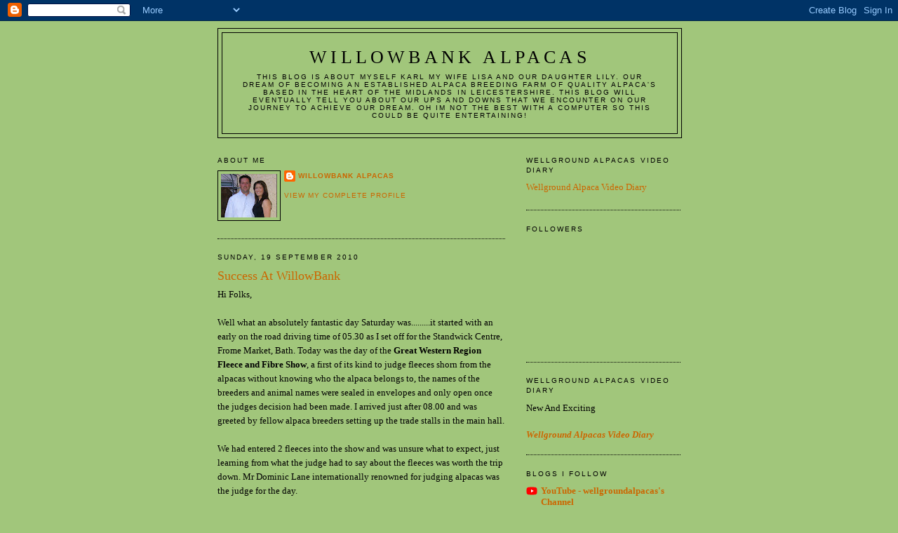

--- FILE ---
content_type: text/html; charset=UTF-8
request_url: https://waitingforourdream.blogspot.com/2010/09/success-at-willowbank.html
body_size: 15582
content:
<!DOCTYPE html>
<html dir='ltr'>
<head>
<link href='https://www.blogger.com/static/v1/widgets/2944754296-widget_css_bundle.css' rel='stylesheet' type='text/css'/>
<meta content='text/html; charset=UTF-8' http-equiv='Content-Type'/>
<meta content='blogger' name='generator'/>
<link href='https://waitingforourdream.blogspot.com/favicon.ico' rel='icon' type='image/x-icon'/>
<link href='http://waitingforourdream.blogspot.com/2010/09/success-at-willowbank.html' rel='canonical'/>
<link rel="alternate" type="application/atom+xml" title="WillowBank Alpacas - Atom" href="https://waitingforourdream.blogspot.com/feeds/posts/default" />
<link rel="alternate" type="application/rss+xml" title="WillowBank Alpacas - RSS" href="https://waitingforourdream.blogspot.com/feeds/posts/default?alt=rss" />
<link rel="service.post" type="application/atom+xml" title="WillowBank Alpacas - Atom" href="https://www.blogger.com/feeds/1180719308594939007/posts/default" />

<link rel="alternate" type="application/atom+xml" title="WillowBank Alpacas - Atom" href="https://waitingforourdream.blogspot.com/feeds/4689362258672776363/comments/default" />
<!--Can't find substitution for tag [blog.ieCssRetrofitLinks]-->
<link href='https://blogger.googleusercontent.com/img/b/R29vZ2xl/AVvXsEicBnND3cilVhkHezjyAo6c8RyLu-wZghAYChzK-e4rU8PqNfBzCU-igqfLAKdZCzPvf7MqXecYQRfEnyT6p4-qswwEuDbtATQms0dI5Wr-sWIra-1Nm3xNIIsIY7a4pDdhv6sB-uk6ftc/s400/Picture+300.jpg' rel='image_src'/>
<meta content='http://waitingforourdream.blogspot.com/2010/09/success-at-willowbank.html' property='og:url'/>
<meta content='Success At WillowBank' property='og:title'/>
<meta content='Hi Folks, Well what an absolutely fantastic day Saturday was.........it started with an early on the road driving time of 05.30 as I set off...' property='og:description'/>
<meta content='https://blogger.googleusercontent.com/img/b/R29vZ2xl/AVvXsEicBnND3cilVhkHezjyAo6c8RyLu-wZghAYChzK-e4rU8PqNfBzCU-igqfLAKdZCzPvf7MqXecYQRfEnyT6p4-qswwEuDbtATQms0dI5Wr-sWIra-1Nm3xNIIsIY7a4pDdhv6sB-uk6ftc/w1200-h630-p-k-no-nu/Picture+300.jpg' property='og:image'/>
<title>WillowBank Alpacas: Success At WillowBank</title>
<style id='page-skin-1' type='text/css'><!--
/*
-----------------------------------------------
Blogger Template Style
Name:     Minima
Date:     26 Feb 2004
Updated by: Blogger Team
----------------------------------------------- */
/* Use this with templates/template-twocol.html */
body {
background:#a1c67b;
margin:0;
color:#000000;
font:x-small Georgia Serif;
font-size/* */:/**/small;
font-size: /**/small;
text-align: center;
}
a:link {
color:#cc6600;
text-decoration:none;
}
a:visited {
color:#999999;
text-decoration:none;
}
a:hover {
color:#cc6600;
text-decoration:underline;
}
a img {
border-width:0;
}
/* Header
-----------------------------------------------
*/
#header-wrapper {
width:660px;
margin:0 auto 10px;
border:1px solid #000000;
}
#header-inner {
background-position: center;
margin-left: auto;
margin-right: auto;
}
#header {
margin: 5px;
border: 1px solid #000000;
text-align: center;
color:#000000;
}
#header h1 {
margin:5px 5px 0;
padding:15px 20px .25em;
line-height:1.2em;
text-transform:uppercase;
letter-spacing:.2em;
font: normal normal 200% Georgia, Serif;
}
#header a {
color:#000000;
text-decoration:none;
}
#header a:hover {
color:#000000;
}
#header .description {
margin:0 5px 5px;
padding:0 20px 15px;
max-width:700px;
text-transform:uppercase;
letter-spacing:.2em;
line-height: 1.4em;
font: normal normal 78% 'Trebuchet MS', Trebuchet, Arial, Verdana, Sans-serif;
color: #000000;
}
#header img {
margin-left: auto;
margin-right: auto;
}
/* Outer-Wrapper
----------------------------------------------- */
#outer-wrapper {
width: 660px;
margin:0 auto;
padding:10px;
text-align:left;
font: normal normal 100% Georgia, Serif;
}
#main-wrapper {
width: 410px;
float: left;
word-wrap: break-word; /* fix for long text breaking sidebar float in IE */
overflow: hidden;     /* fix for long non-text content breaking IE sidebar float */
}
#sidebar-wrapper {
width: 220px;
float: right;
word-wrap: break-word; /* fix for long text breaking sidebar float in IE */
overflow: hidden;      /* fix for long non-text content breaking IE sidebar float */
}
/* Headings
----------------------------------------------- */
h2 {
margin:1.5em 0 .75em;
font:normal normal 78% 'Trebuchet MS',Trebuchet,Arial,Verdana,Sans-serif;
line-height: 1.4em;
text-transform:uppercase;
letter-spacing:.2em;
color:#000000;
}
/* Posts
-----------------------------------------------
*/
h2.date-header {
margin:1.5em 0 .5em;
}
.post {
margin:.5em 0 1.5em;
border-bottom:1px dotted #000000;
padding-bottom:1.5em;
}
.post h3 {
margin:.25em 0 0;
padding:0 0 4px;
font-size:140%;
font-weight:normal;
line-height:1.4em;
color:#cc6600;
}
.post h3 a, .post h3 a:visited, .post h3 strong {
display:block;
text-decoration:none;
color:#cc6600;
font-weight:normal;
}
.post h3 strong, .post h3 a:hover {
color:#000000;
}
.post-body {
margin:0 0 .75em;
line-height:1.6em;
}
.post-body blockquote {
line-height:1.3em;
}
.post-footer {
margin: .75em 0;
color:#000000;
text-transform:uppercase;
letter-spacing:.1em;
font: normal normal 78% 'Trebuchet MS', Trebuchet, Arial, Verdana, Sans-serif;
line-height: 1.4em;
}
.comment-link {
margin-left:.6em;
}
.post img, table.tr-caption-container {
padding:4px;
border:1px solid #000000;
}
.tr-caption-container img {
border: none;
padding: 0;
}
.post blockquote {
margin:1em 20px;
}
.post blockquote p {
margin:.75em 0;
}
/* Comments
----------------------------------------------- */
#comments h4 {
margin:1em 0;
font-weight: bold;
line-height: 1.4em;
text-transform:uppercase;
letter-spacing:.2em;
color: #000000;
}
#comments-block {
margin:1em 0 1.5em;
line-height:1.6em;
}
#comments-block .comment-author {
margin:.5em 0;
}
#comments-block .comment-body {
margin:.25em 0 0;
}
#comments-block .comment-footer {
margin:-.25em 0 2em;
line-height: 1.4em;
text-transform:uppercase;
letter-spacing:.1em;
}
#comments-block .comment-body p {
margin:0 0 .75em;
}
.deleted-comment {
font-style:italic;
color:gray;
}
#blog-pager-newer-link {
float: left;
}
#blog-pager-older-link {
float: right;
}
#blog-pager {
text-align: center;
}
.feed-links {
clear: both;
line-height: 2.5em;
}
/* Sidebar Content
----------------------------------------------- */
.sidebar {
color: #000000;
line-height: 1.5em;
}
.sidebar ul {
list-style:none;
margin:0 0 0;
padding:0 0 0;
}
.sidebar li {
margin:0;
padding-top:0;
padding-right:0;
padding-bottom:.25em;
padding-left:15px;
text-indent:-15px;
line-height:1.5em;
}
.sidebar .widget, .main .widget {
border-bottom:1px dotted #000000;
margin:0 0 1.5em;
padding:0 0 1.5em;
}
.main .Blog {
border-bottom-width: 0;
}
/* Profile
----------------------------------------------- */
.profile-img {
float: left;
margin-top: 0;
margin-right: 5px;
margin-bottom: 5px;
margin-left: 0;
padding: 4px;
border: 1px solid #000000;
}
.profile-data {
margin:0;
text-transform:uppercase;
letter-spacing:.1em;
font: normal normal 78% 'Trebuchet MS', Trebuchet, Arial, Verdana, Sans-serif;
color: #000000;
font-weight: bold;
line-height: 1.6em;
}
.profile-datablock {
margin:.5em 0 .5em;
}
.profile-textblock {
margin: 0.5em 0;
line-height: 1.6em;
}
.profile-link {
font: normal normal 78% 'Trebuchet MS', Trebuchet, Arial, Verdana, Sans-serif;
text-transform: uppercase;
letter-spacing: .1em;
}
/* Footer
----------------------------------------------- */
#footer {
width:660px;
clear:both;
margin:0 auto;
padding-top:15px;
line-height: 1.6em;
text-transform:uppercase;
letter-spacing:.1em;
text-align: center;
}

--></style>
<link href='https://www.blogger.com/dyn-css/authorization.css?targetBlogID=1180719308594939007&amp;zx=d5fde645-c406-499f-a3c9-4a1061fdc7d6' media='none' onload='if(media!=&#39;all&#39;)media=&#39;all&#39;' rel='stylesheet'/><noscript><link href='https://www.blogger.com/dyn-css/authorization.css?targetBlogID=1180719308594939007&amp;zx=d5fde645-c406-499f-a3c9-4a1061fdc7d6' rel='stylesheet'/></noscript>
<meta name='google-adsense-platform-account' content='ca-host-pub-1556223355139109'/>
<meta name='google-adsense-platform-domain' content='blogspot.com'/>

</head>
<body>
<div class='navbar section' id='navbar'><div class='widget Navbar' data-version='1' id='Navbar1'><script type="text/javascript">
    function setAttributeOnload(object, attribute, val) {
      if(window.addEventListener) {
        window.addEventListener('load',
          function(){ object[attribute] = val; }, false);
      } else {
        window.attachEvent('onload', function(){ object[attribute] = val; });
      }
    }
  </script>
<div id="navbar-iframe-container"></div>
<script type="text/javascript" src="https://apis.google.com/js/platform.js"></script>
<script type="text/javascript">
      gapi.load("gapi.iframes:gapi.iframes.style.bubble", function() {
        if (gapi.iframes && gapi.iframes.getContext) {
          gapi.iframes.getContext().openChild({
              url: 'https://www.blogger.com/navbar/1180719308594939007?po\x3d4689362258672776363\x26origin\x3dhttps://waitingforourdream.blogspot.com',
              where: document.getElementById("navbar-iframe-container"),
              id: "navbar-iframe"
          });
        }
      });
    </script><script type="text/javascript">
(function() {
var script = document.createElement('script');
script.type = 'text/javascript';
script.src = '//pagead2.googlesyndication.com/pagead/js/google_top_exp.js';
var head = document.getElementsByTagName('head')[0];
if (head) {
head.appendChild(script);
}})();
</script>
</div></div>
<div id='outer-wrapper'><div id='wrap2'>
<!-- skip links for text browsers -->
<span id='skiplinks' style='display:none;'>
<a href='#main'>skip to main </a> |
      <a href='#sidebar'>skip to sidebar</a>
</span>
<div id='header-wrapper'>
<div class='header section' id='header'><div class='widget Header' data-version='1' id='Header1'>
<div id='header-inner'>
<div class='titlewrapper'>
<h1 class='title'>
<a href='https://waitingforourdream.blogspot.com/'>
WillowBank Alpacas
</a>
</h1>
</div>
<div class='descriptionwrapper'>
<p class='description'><span>This blog is about myself Karl my wife Lisa and our daughter Lily. Our dream of becoming an established Alpaca Breeding Farm of quality Alpaca's based in the heart of the midlands in Leicestershire. This blog will eventually tell you about our ups and downs that we encounter on our journey to achieve our dream. Oh im not the best with a computer so this could be quite entertaining!</span></p>
</div>
</div>
</div></div>
</div>
<div id='content-wrapper'>
<div id='crosscol-wrapper' style='text-align:center'>
<div class='crosscol no-items section' id='crosscol'></div>
</div>
<div id='main-wrapper'>
<div class='main section' id='main'><div class='widget Profile' data-version='1' id='Profile2'>
<h2>About Me</h2>
<div class='widget-content'>
<a href='https://www.blogger.com/profile/00449024061195057833'><img alt='My photo' class='profile-img' height='62' src='//1.bp.blogspot.com/_4-B2rsaJOPA/Swwm91E3WMI/AAAAAAAAACg/dtvTCJKXFlE/S220-s80/karl+%26+Lisa.jpg' width='80'/></a>
<dl class='profile-datablock'>
<dt class='profile-data'>
<a class='profile-name-link g-profile' href='https://www.blogger.com/profile/00449024061195057833' rel='author' style='background-image: url(//www.blogger.com/img/logo-16.png);'>
WillowBank Alpacas
</a>
</dt>
</dl>
<a class='profile-link' href='https://www.blogger.com/profile/00449024061195057833' rel='author'>View my complete profile</a>
<div class='clear'></div>
</div>
</div><div class='widget Blog' data-version='1' id='Blog1'>
<div class='blog-posts hfeed'>

          <div class="date-outer">
        
<h2 class='date-header'><span>Sunday, 19 September 2010</span></h2>

          <div class="date-posts">
        
<div class='post-outer'>
<div class='post hentry uncustomized-post-template' itemprop='blogPost' itemscope='itemscope' itemtype='http://schema.org/BlogPosting'>
<meta content='https://blogger.googleusercontent.com/img/b/R29vZ2xl/AVvXsEicBnND3cilVhkHezjyAo6c8RyLu-wZghAYChzK-e4rU8PqNfBzCU-igqfLAKdZCzPvf7MqXecYQRfEnyT6p4-qswwEuDbtATQms0dI5Wr-sWIra-1Nm3xNIIsIY7a4pDdhv6sB-uk6ftc/s400/Picture+300.jpg' itemprop='image_url'/>
<meta content='1180719308594939007' itemprop='blogId'/>
<meta content='4689362258672776363' itemprop='postId'/>
<a name='4689362258672776363'></a>
<h3 class='post-title entry-title' itemprop='name'>
Success At WillowBank
</h3>
<div class='post-header'>
<div class='post-header-line-1'></div>
</div>
<div class='post-body entry-content' id='post-body-4689362258672776363' itemprop='description articleBody'>
Hi Folks,<br /><br />Well what an absolutely fantastic day Saturday was.........it started with an early on the road driving time of 05.30 as I set off for the Standwick Centre, Frome Market, Bath. Today was the day of the <strong>Great Western Region Fleece and Fibre Show</strong>, a first of its kind to judge fleeces shorn from the alpacas without knowing who the alpaca belongs to, the names of the breeders and animal names were sealed in envelopes and only open once the judges decision had been made. I arrived just after 08.00 and was greeted by fellow alpaca breeders setting up the trade stalls in the main hall.<br /><br />We had entered 2 fleeces into the show and was unsure what to expect, just learning from what the judge had to say about the fleeces was worth the trip down. Mr Dominic Lane internationally renowned for judging alpacas was the judge for the day.<br /><br />The judging started at 09.00 and it soon came round to the first class of alpacas that we had a fleece entered into, <strong>Huacaya-White Junior</strong> just looking down the list of entrants made me nervous and with the judge having to narrow down the fleeces to get his chosen few, I was certain we had not even got a mention, never mind.....it is our first alpaca fleece show. The judge has made his choice....6 boxes with fleeces in them sat on the table in front of me....can I tell if any of these are our fleece.....No they all look the same....which is what built the atmosphere in the room.....know one could tell who's fleece is who's. Well the judge reveals 2nd, 3rd, 4th, 5th and highly commended......not even a mention of our fleece, i suppose it could be the 1st place choice but with hearing the names of the other winners in the class, I don't think so.<br /><br />Before we can find out who the winner is all the <strong>Huacaya-White</strong> of all age groups have to be judged and then the first place winner from those classes gets judged and the winner from that goes onto Champion to be later judged for Supreme Champion but you still have no idea who's fleece is who.....what a fantastic way of doing things....its any ones guess who is going to win.<br /><br />So its onto the next class and we have a fleece in this class too, <strong>Huacaya-White Intermediate</strong> another large class of entrants with some very good breeders entered, the judge really has got his work cut out trying to reduce the selection of fleeces down to just 6, I see some very good fleeces get pushed aside not making it into the final 6.....but the judge is happy and has made his decision......in 2nd place he announces "<strong><em>Wellground Cyan</em></strong>" Owners Name "<strong><em>Mrs Lisa Birch"</em> </strong>in 3rd place.......hang on a minute that's our alpacas fleece....what in <strong>2nd place</strong>.......then I get a nudge on my shoulder from Rob Rawlins saying "<em>how about that then</em>" Bloody Hell excuse my language we just came second....I cant believe it out of all the entrants in this class.....crikey.<br /><br />Well the rest of the <strong>Huacaya-White</strong> classes get judged with some fantastic fleeces passing by my eyes, Then its time to get all the 1st place entries for this class together so that the judge can decide which one is Champion to be put aside to go onto be judged for Supreme Champion. The judge is ready he has selected his choice of champion for this class and that entry goes onto the chance of winning Supreme Champion so we won't know who that is until later, but we can now find out who has come first in the other <strong>Huacaya-White Classes </strong>so the winner of the <strong>Huacaya-White Junior Class</strong> is "<strong><em>Wellground Magenta</em></strong>" Owners Name "<strong><em>Mr &amp; Mrs Birch</em></strong>" We have only gone and bloody won <strong>1st place</strong>......holly macaroni.....I am shocked to say the least.......a <strong>1st</strong> and <strong>2nd</strong>......S**t the bed.......I cant believe it....I need to tell Lisa.<br /><br /><img alt="" border="0" id="BLOGGER_PHOTO_ID_5518641067090788898" src="https://blogger.googleusercontent.com/img/b/R29vZ2xl/AVvXsEicBnND3cilVhkHezjyAo6c8RyLu-wZghAYChzK-e4rU8PqNfBzCU-igqfLAKdZCzPvf7MqXecYQRfEnyT6p4-qswwEuDbtATQms0dI5Wr-sWIra-1Nm3xNIIsIY7a4pDdhv6sB-uk6ftc/s400/Picture+300.jpg" style="TEXT-ALIGN: center; MARGIN: 0px auto 10px; WIDTH: 300px; DISPLAY: block; HEIGHT: 400px; CURSOR: hand" /><br /><p align="center"><strong><span style="font-size:78%;">Our First place and Second place Rosettes.</span><span style="font-size:130%;"></span></strong></p><p align="left">The whole day was absolutely amazing, the atmosphere in the room was just fantastic everyone was just blown away with this show and its success, its certainly a show that we are already thinking about which alpaca fleeces to enter next year. In our opinion all those involved in getting the show up and running deserve as much support next year to make it even bigger. <strong>Great Western Regional Alpaca Show 2011</strong> is a must for any alpaca breeder.</p><p align="left">Well that's all for today, back soon.</p>
<div style='clear: both;'></div>
</div>
<div class='post-footer'>
<div class='post-footer-line post-footer-line-1'>
<span class='post-author vcard'>
Posted by
<span class='fn' itemprop='author' itemscope='itemscope' itemtype='http://schema.org/Person'>
<meta content='https://www.blogger.com/profile/00449024061195057833' itemprop='url'/>
<a class='g-profile' href='https://www.blogger.com/profile/00449024061195057833' rel='author' title='author profile'>
<span itemprop='name'>WillowBank Alpacas</span>
</a>
</span>
</span>
<span class='post-timestamp'>
at
<meta content='http://waitingforourdream.blogspot.com/2010/09/success-at-willowbank.html' itemprop='url'/>
<a class='timestamp-link' href='https://waitingforourdream.blogspot.com/2010/09/success-at-willowbank.html' rel='bookmark' title='permanent link'><abbr class='published' itemprop='datePublished' title='2010-09-19T16:02:00+01:00'>16:02</abbr></a>
</span>
<span class='post-comment-link'>
</span>
<span class='post-icons'>
<span class='item-control blog-admin pid-1337396469'>
<a href='https://www.blogger.com/post-edit.g?blogID=1180719308594939007&postID=4689362258672776363&from=pencil' title='Edit Post'>
<img alt='' class='icon-action' height='18' src='https://resources.blogblog.com/img/icon18_edit_allbkg.gif' width='18'/>
</a>
</span>
</span>
<div class='post-share-buttons goog-inline-block'>
</div>
</div>
<div class='post-footer-line post-footer-line-2'>
<span class='post-labels'>
</span>
</div>
<div class='post-footer-line post-footer-line-3'>
<span class='post-location'>
</span>
</div>
</div>
</div>
<div class='comments' id='comments'>
<a name='comments'></a>
<h4>3 comments:</h4>
<div class='comments-content'>
<script async='async' src='' type='text/javascript'></script>
<script type='text/javascript'>
    (function() {
      var items = null;
      var msgs = null;
      var config = {};

// <![CDATA[
      var cursor = null;
      if (items && items.length > 0) {
        cursor = parseInt(items[items.length - 1].timestamp) + 1;
      }

      var bodyFromEntry = function(entry) {
        var text = (entry &&
                    ((entry.content && entry.content.$t) ||
                     (entry.summary && entry.summary.$t))) ||
            '';
        if (entry && entry.gd$extendedProperty) {
          for (var k in entry.gd$extendedProperty) {
            if (entry.gd$extendedProperty[k].name == 'blogger.contentRemoved') {
              return '<span class="deleted-comment">' + text + '</span>';
            }
          }
        }
        return text;
      }

      var parse = function(data) {
        cursor = null;
        var comments = [];
        if (data && data.feed && data.feed.entry) {
          for (var i = 0, entry; entry = data.feed.entry[i]; i++) {
            var comment = {};
            // comment ID, parsed out of the original id format
            var id = /blog-(\d+).post-(\d+)/.exec(entry.id.$t);
            comment.id = id ? id[2] : null;
            comment.body = bodyFromEntry(entry);
            comment.timestamp = Date.parse(entry.published.$t) + '';
            if (entry.author && entry.author.constructor === Array) {
              var auth = entry.author[0];
              if (auth) {
                comment.author = {
                  name: (auth.name ? auth.name.$t : undefined),
                  profileUrl: (auth.uri ? auth.uri.$t : undefined),
                  avatarUrl: (auth.gd$image ? auth.gd$image.src : undefined)
                };
              }
            }
            if (entry.link) {
              if (entry.link[2]) {
                comment.link = comment.permalink = entry.link[2].href;
              }
              if (entry.link[3]) {
                var pid = /.*comments\/default\/(\d+)\?.*/.exec(entry.link[3].href);
                if (pid && pid[1]) {
                  comment.parentId = pid[1];
                }
              }
            }
            comment.deleteclass = 'item-control blog-admin';
            if (entry.gd$extendedProperty) {
              for (var k in entry.gd$extendedProperty) {
                if (entry.gd$extendedProperty[k].name == 'blogger.itemClass') {
                  comment.deleteclass += ' ' + entry.gd$extendedProperty[k].value;
                } else if (entry.gd$extendedProperty[k].name == 'blogger.displayTime') {
                  comment.displayTime = entry.gd$extendedProperty[k].value;
                }
              }
            }
            comments.push(comment);
          }
        }
        return comments;
      };

      var paginator = function(callback) {
        if (hasMore()) {
          var url = config.feed + '?alt=json&v=2&orderby=published&reverse=false&max-results=50';
          if (cursor) {
            url += '&published-min=' + new Date(cursor).toISOString();
          }
          window.bloggercomments = function(data) {
            var parsed = parse(data);
            cursor = parsed.length < 50 ? null
                : parseInt(parsed[parsed.length - 1].timestamp) + 1
            callback(parsed);
            window.bloggercomments = null;
          }
          url += '&callback=bloggercomments';
          var script = document.createElement('script');
          script.type = 'text/javascript';
          script.src = url;
          document.getElementsByTagName('head')[0].appendChild(script);
        }
      };
      var hasMore = function() {
        return !!cursor;
      };
      var getMeta = function(key, comment) {
        if ('iswriter' == key) {
          var matches = !!comment.author
              && comment.author.name == config.authorName
              && comment.author.profileUrl == config.authorUrl;
          return matches ? 'true' : '';
        } else if ('deletelink' == key) {
          return config.baseUri + '/comment/delete/'
               + config.blogId + '/' + comment.id;
        } else if ('deleteclass' == key) {
          return comment.deleteclass;
        }
        return '';
      };

      var replybox = null;
      var replyUrlParts = null;
      var replyParent = undefined;

      var onReply = function(commentId, domId) {
        if (replybox == null) {
          // lazily cache replybox, and adjust to suit this style:
          replybox = document.getElementById('comment-editor');
          if (replybox != null) {
            replybox.height = '250px';
            replybox.style.display = 'block';
            replyUrlParts = replybox.src.split('#');
          }
        }
        if (replybox && (commentId !== replyParent)) {
          replybox.src = '';
          document.getElementById(domId).insertBefore(replybox, null);
          replybox.src = replyUrlParts[0]
              + (commentId ? '&parentID=' + commentId : '')
              + '#' + replyUrlParts[1];
          replyParent = commentId;
        }
      };

      var hash = (window.location.hash || '#').substring(1);
      var startThread, targetComment;
      if (/^comment-form_/.test(hash)) {
        startThread = hash.substring('comment-form_'.length);
      } else if (/^c[0-9]+$/.test(hash)) {
        targetComment = hash.substring(1);
      }

      // Configure commenting API:
      var configJso = {
        'maxDepth': config.maxThreadDepth
      };
      var provider = {
        'id': config.postId,
        'data': items,
        'loadNext': paginator,
        'hasMore': hasMore,
        'getMeta': getMeta,
        'onReply': onReply,
        'rendered': true,
        'initComment': targetComment,
        'initReplyThread': startThread,
        'config': configJso,
        'messages': msgs
      };

      var render = function() {
        if (window.goog && window.goog.comments) {
          var holder = document.getElementById('comment-holder');
          window.goog.comments.render(holder, provider);
        }
      };

      // render now, or queue to render when library loads:
      if (window.goog && window.goog.comments) {
        render();
      } else {
        window.goog = window.goog || {};
        window.goog.comments = window.goog.comments || {};
        window.goog.comments.loadQueue = window.goog.comments.loadQueue || [];
        window.goog.comments.loadQueue.push(render);
      }
    })();
// ]]>
  </script>
<div id='comment-holder'>
<div class="comment-thread toplevel-thread"><ol id="top-ra"><li class="comment" id="c8711214070462397001"><div class="avatar-image-container"><img src="//blogger.googleusercontent.com/img/b/R29vZ2xl/AVvXsEi0-nUCTNbwej0Feo2_Wi2nzINMXC7CIY5gXBcws4i68c0iCZdBf5nYkfx_Jf1ZWK8Bh4BiZ9PgaqP7BLiQj5xlNRpJ7Nf6kzFwvZFxmPLxpGggCRvYWOhhvMZxG3YzdM4/s45-c/DSC_0027.JPG" alt=""/></div><div class="comment-block"><div class="comment-header"><cite class="user"><a href="https://www.blogger.com/profile/13198696629026363359" rel="nofollow">Zanzibah Alpacas</a></cite><span class="icon user "></span><span class="datetime secondary-text"><a rel="nofollow" href="https://waitingforourdream.blogspot.com/2010/09/success-at-willowbank.html?showComment=1284926250386#c8711214070462397001">19 September 2010 at 20:57</a></span></div><p class="comment-content">WHEY..HEY !!!!!!! THATS THE WAY TO DO IT !!...Well Done YOU.....What a result...I really hope you didn&#39;t S**T the BED....though ! ;0) !!.......Congratulations....Jayne</p><span class="comment-actions secondary-text"><a class="comment-reply" target="_self" data-comment-id="8711214070462397001">Reply</a><span class="item-control blog-admin blog-admin pid-1191251704"><a target="_self" href="https://www.blogger.com/comment/delete/1180719308594939007/8711214070462397001">Delete</a></span></span></div><div class="comment-replies"><div id="c8711214070462397001-rt" class="comment-thread inline-thread hidden"><span class="thread-toggle thread-expanded"><span class="thread-arrow"></span><span class="thread-count"><a target="_self">Replies</a></span></span><ol id="c8711214070462397001-ra" class="thread-chrome thread-expanded"><div></div><div id="c8711214070462397001-continue" class="continue"><a class="comment-reply" target="_self" data-comment-id="8711214070462397001">Reply</a></div></ol></div></div><div class="comment-replybox-single" id="c8711214070462397001-ce"></div></li><li class="comment" id="c7057956855815167270"><div class="avatar-image-container"><img src="//blogger.googleusercontent.com/img/b/R29vZ2xl/AVvXsEhOiWvx4lr7cfF5mnmeP8HzwuyrcmF6_lZ8ifB5Eam6AzHhqe_v37nxARehspnzxla1pG5sOlUM-s-wl-QhhAJate9mm8JhSGQJPanSrscevxxQvnOrUmn6CoL0weQ6FQ/s45-c/*" alt=""/></div><div class="comment-block"><div class="comment-header"><cite class="user"><a href="https://www.blogger.com/profile/03396470435865685697" rel="nofollow">Debbie, Barnacre Alpacas</a></cite><span class="icon user "></span><span class="datetime secondary-text"><a rel="nofollow" href="https://waitingforourdream.blogspot.com/2010/09/success-at-willowbank.html?showComment=1284932768798#c7057956855815167270">19 September 2010 at 22:46</a></span></div><p class="comment-content">Superb results, well done.  Pity Lisa couldn&#39;t be there to share all the excitement.</p><span class="comment-actions secondary-text"><a class="comment-reply" target="_self" data-comment-id="7057956855815167270">Reply</a><span class="item-control blog-admin blog-admin pid-650679139"><a target="_self" href="https://www.blogger.com/comment/delete/1180719308594939007/7057956855815167270">Delete</a></span></span></div><div class="comment-replies"><div id="c7057956855815167270-rt" class="comment-thread inline-thread hidden"><span class="thread-toggle thread-expanded"><span class="thread-arrow"></span><span class="thread-count"><a target="_self">Replies</a></span></span><ol id="c7057956855815167270-ra" class="thread-chrome thread-expanded"><div></div><div id="c7057956855815167270-continue" class="continue"><a class="comment-reply" target="_self" data-comment-id="7057956855815167270">Reply</a></div></ol></div></div><div class="comment-replybox-single" id="c7057956855815167270-ce"></div></li><li class="comment" id="c7241669990924609368"><div class="avatar-image-container"><img src="//blogger.googleusercontent.com/img/b/R29vZ2xl/AVvXsEgHQLPOP6jNWdDFwsoSMD5vbPv9Y_S5SZHF0OARU6h7oebGVTz4Nzuq0-ug0Ae27sQ58lQ65Cl_JV3H8tUoFGgHDRJJVVTCLPPigZG_CZD8Xvrt4R0XAfWqaOe0wLwnKaM/s45-c/IMG_8056.JPG" alt=""/></div><div class="comment-block"><div class="comment-header"><cite class="user"><a href="https://www.blogger.com/profile/05632575183300583251" rel="nofollow">Sid  and Pat</a></cite><span class="icon user "></span><span class="datetime secondary-text"><a rel="nofollow" href="https://waitingforourdream.blogspot.com/2010/09/success-at-willowbank.html?showComment=1285067323425#c7241669990924609368">21 September 2010 at 12:08</a></span></div><p class="comment-content">A wonderful day for you - first of many to come, hopefully Lisa can be there with you next time.<br>Nice to chat and hopefully we will see you again before too long.</p><span class="comment-actions secondary-text"><a class="comment-reply" target="_self" data-comment-id="7241669990924609368">Reply</a><span class="item-control blog-admin blog-admin pid-896930590"><a target="_self" href="https://www.blogger.com/comment/delete/1180719308594939007/7241669990924609368">Delete</a></span></span></div><div class="comment-replies"><div id="c7241669990924609368-rt" class="comment-thread inline-thread hidden"><span class="thread-toggle thread-expanded"><span class="thread-arrow"></span><span class="thread-count"><a target="_self">Replies</a></span></span><ol id="c7241669990924609368-ra" class="thread-chrome thread-expanded"><div></div><div id="c7241669990924609368-continue" class="continue"><a class="comment-reply" target="_self" data-comment-id="7241669990924609368">Reply</a></div></ol></div></div><div class="comment-replybox-single" id="c7241669990924609368-ce"></div></li></ol><div id="top-continue" class="continue"><a class="comment-reply" target="_self">Add comment</a></div><div class="comment-replybox-thread" id="top-ce"></div><div class="loadmore hidden" data-post-id="4689362258672776363"><a target="_self">Load more...</a></div></div>
</div>
</div>
<p class='comment-footer'>
<div class='comment-form'>
<a name='comment-form'></a>
<p>
</p>
<a href='https://www.blogger.com/comment/frame/1180719308594939007?po=4689362258672776363&hl=en-GB&saa=85391&origin=https://waitingforourdream.blogspot.com' id='comment-editor-src'></a>
<iframe allowtransparency='true' class='blogger-iframe-colorize blogger-comment-from-post' frameborder='0' height='410px' id='comment-editor' name='comment-editor' src='' width='100%'></iframe>
<script src='https://www.blogger.com/static/v1/jsbin/2830521187-comment_from_post_iframe.js' type='text/javascript'></script>
<script type='text/javascript'>
      BLOG_CMT_createIframe('https://www.blogger.com/rpc_relay.html');
    </script>
</div>
</p>
<div id='backlinks-container'>
<div id='Blog1_backlinks-container'>
</div>
</div>
</div>
</div>

        </div></div>
      
</div>
<div class='blog-pager' id='blog-pager'>
<span id='blog-pager-newer-link'>
<a class='blog-pager-newer-link' href='https://waitingforourdream.blogspot.com/2010/09/walk-in-park.html' id='Blog1_blog-pager-newer-link' title='Newer Post'>Newer Post</a>
</span>
<span id='blog-pager-older-link'>
<a class='blog-pager-older-link' href='https://waitingforourdream.blogspot.com/2010/09/duckies-grand-day-out.html' id='Blog1_blog-pager-older-link' title='Older Post'>Older Post</a>
</span>
<a class='home-link' href='https://waitingforourdream.blogspot.com/'>Home</a>
</div>
<div class='clear'></div>
<div class='post-feeds'>
<div class='feed-links'>
Subscribe to:
<a class='feed-link' href='https://waitingforourdream.blogspot.com/feeds/4689362258672776363/comments/default' target='_blank' type='application/atom+xml'>Post Comments (Atom)</a>
</div>
</div>
</div></div>
</div>
<div id='sidebar-wrapper'>
<div class='sidebar section' id='sidebar'><div class='widget LinkList' data-version='1' id='LinkList1'>
<h2>Wellground Alpacas Video Diary</h2>
<div class='widget-content'>
<ul>
<li><a href="//www.youtube.com/user/wellgroundalpacas">Wellground Alpaca Video Diary</a></li>
</ul>
<div class='clear'></div>
</div>
</div><div class='widget Followers' data-version='1' id='Followers2'>
<h2 class='title'>Followers</h2>
<div class='widget-content'>
<div id='Followers2-wrapper'>
<div style='margin-right:2px;'>
<div><script type="text/javascript" src="https://apis.google.com/js/platform.js"></script>
<div id="followers-iframe-container"></div>
<script type="text/javascript">
    window.followersIframe = null;
    function followersIframeOpen(url) {
      gapi.load("gapi.iframes", function() {
        if (gapi.iframes && gapi.iframes.getContext) {
          window.followersIframe = gapi.iframes.getContext().openChild({
            url: url,
            where: document.getElementById("followers-iframe-container"),
            messageHandlersFilter: gapi.iframes.CROSS_ORIGIN_IFRAMES_FILTER,
            messageHandlers: {
              '_ready': function(obj) {
                window.followersIframe.getIframeEl().height = obj.height;
              },
              'reset': function() {
                window.followersIframe.close();
                followersIframeOpen("https://www.blogger.com/followers/frame/1180719308594939007?colors\x3dCgt0cmFuc3BhcmVudBILdHJhbnNwYXJlbnQaByMwMDAwMDAiByNjYzY2MDAqByNhMWM2N2IyByNjYzY2MDA6ByMwMDAwMDBCByNjYzY2MDBKByMwMDAwMDBSByNjYzY2MDBaC3RyYW5zcGFyZW50\x26pageSize\x3d21\x26hl\x3den-GB\x26origin\x3dhttps://waitingforourdream.blogspot.com");
              },
              'open': function(url) {
                window.followersIframe.close();
                followersIframeOpen(url);
              }
            }
          });
        }
      });
    }
    followersIframeOpen("https://www.blogger.com/followers/frame/1180719308594939007?colors\x3dCgt0cmFuc3BhcmVudBILdHJhbnNwYXJlbnQaByMwMDAwMDAiByNjYzY2MDAqByNhMWM2N2IyByNjYzY2MDA6ByMwMDAwMDBCByNjYzY2MDBKByMwMDAwMDBSByNjYzY2MDBaC3RyYW5zcGFyZW50\x26pageSize\x3d21\x26hl\x3den-GB\x26origin\x3dhttps://waitingforourdream.blogspot.com");
  </script></div>
</div>
</div>
<div class='clear'></div>
</div>
</div><div class='widget Text' data-version='1' id='Text1'>
<h2 class='title'>Wellground Alpacas Video Diary</h2>
<div class='widget-content'>
New And Exciting<br/><br/><a href="//www.youtube.com/user/wellgroundalpacas"><strong><em>Wellground Alpacas Video Diary</em></strong></a><br/>
</div>
<div class='clear'></div>
</div><div class='widget BlogList' data-version='1' id='BlogList1'>
<h2 class='title'>Blogs I Follow</h2>
<div class='widget-content'>
<div class='blog-list-container' id='BlogList1_container'>
<ul id='BlogList1_blogs'>
<li style='display: block;'>
<div class='blog-icon'>
<img data-lateloadsrc='https://lh3.googleusercontent.com/blogger_img_proxy/AEn0k_uZZMl-RJx7P2PR8-klO50cKijDb7QmtzNSS23xFgoHZ8K0J4UBVK4Z2CpGhESYqM4A9kdPLU2fL1uqTXt9TfqbJ5LMcr0=s16-w16-h16' height='16' width='16'/>
</div>
<div class='blog-content'>
<div class='blog-title'>
<a href="//www.youtube.com/channel/UCxZb8PpEq2p9li_TDtkviEg/videos" target="_blank">
YouTube
        - &#x202a;wellgroundalpacas&#39;s Channel&#x202c;&rlm;</a>
</div>
<div class='item-content'>
<span class='item-title'>
<a href="//www.youtube.com/watch?v=JVDBzmJ5mrY&amp;feature=youtube_gdata" target="_blank">
New PB at Castle Combe 27.10.17
</a>
</span>
<div class='item-time'>
8 years ago
</div>
</div>
</div>
<div style='clear: both;'></div>
</li>
<li style='display: block;'>
<div class='blog-icon'>
<img data-lateloadsrc='https://lh3.googleusercontent.com/blogger_img_proxy/AEn0k_vlK6kSVN3GiWUpvQgGLt6QmnbYokX4-i8WrwT9JT885MeP9NfL83Aw3TWJaJ8C6RVfyBa11g19rPZ2mUd2CoLdTaQI2lS6kmTyueOLM8CGYHWpnA=s16-w16-h16' height='16' width='16'/>
</div>
<div class='blog-content'>
<div class='blog-title'>
<a href='http://barnacre-alpacas.blogspot.com/' target='_blank'>
Debbies alpaca blog</a>
</div>
<div class='item-content'>
<span class='item-title'>
<a href='http://barnacre-alpacas.blogspot.com/2016/05/new-life-on-hill.html' target='_blank'>
New life on the hill
</a>
</span>
<div class='item-time'>
9 years ago
</div>
</div>
</div>
<div style='clear: both;'></div>
</li>
<li style='display: block;'>
<div class='blog-icon'>
<img data-lateloadsrc='https://lh3.googleusercontent.com/blogger_img_proxy/AEn0k_vB89KpUu9cqXaR4cx9epMsHRb4L7F-4YkHM6MVGEtTtRdt00HYn9IdpHYTZxsnAxlURBp0XUhKFv58HCtogrjTjfnIbKVP784QpPmbIzEXJZjS=s16-w16-h16' height='16' width='16'/>
</div>
<div class='blog-content'>
<div class='blog-title'>
<a href='http://beckbrowalpacas.blogspot.com/' target='_blank'>
Barbara @ Beck Brow Alpaca Blog</a>
</div>
<div class='item-content'>
<span class='item-title'>
<a href='http://beckbrowalpacas.blogspot.com/2016/05/foxy-sox-and-goldilox.html' target='_blank'>
Foxy Sox and Goldilox
</a>
</span>
<div class='item-time'>
9 years ago
</div>
</div>
</div>
<div style='clear: both;'></div>
</li>
<li style='display: block;'>
<div class='blog-icon'>
<img data-lateloadsrc='https://lh3.googleusercontent.com/blogger_img_proxy/AEn0k_tTnjDCdcPyhV9wP4rnQ4LBbBNJ9hGFaNj7u5qqFhwN0JSD7eplYUmp3m3hxuySf10ST_oqKQ5Ut1iJTmtADrsu5zeF2HtcCunaekn2r4B5xovT=s16-w16-h16' height='16' width='16'/>
</div>
<div class='blog-content'>
<div class='blog-title'>
<a href='http://westhillalpacas.blogspot.com/' target='_blank'>
Westhill Alpacas</a>
</div>
<div class='item-content'>
<span class='item-title'>
<a href='http://westhillalpacas.blogspot.com/2016/04/just-quicky.html' target='_blank'>
Just a quicky
</a>
</span>
<div class='item-time'>
9 years ago
</div>
</div>
</div>
<div style='clear: both;'></div>
</li>
<li style='display: block;'>
<div class='blog-icon'>
<img data-lateloadsrc='https://lh3.googleusercontent.com/blogger_img_proxy/AEn0k_thrRJBfs9Dn6BrZ-DATEGjuoTdvsyl45Oow7Ow4klagfhhq_LGb5hQnIl80YLyPmT_Z4vLBKgigYvxNG4FZvKKztilbyxzvivzk5W3GNWq8sTYtnI=s16-w16-h16' height='16' width='16'/>
</div>
<div class='blog-content'>
<div class='blog-title'>
<a href='http://easterwoodalpacas.blogspot.com/' target='_blank'>
Easter-Wood Alpaca Stud</a>
</div>
<div class='item-content'>
<span class='item-title'>
<a href='http://easterwoodalpacas.blogspot.com/2015/08/our-first-cria-of-year.html' target='_blank'>
Our first Cria of the year!
</a>
</span>
<div class='item-time'>
10 years ago
</div>
</div>
</div>
<div style='clear: both;'></div>
</li>
<li style='display: block;'>
<div class='blog-icon'>
<img data-lateloadsrc='https://lh3.googleusercontent.com/blogger_img_proxy/AEn0k_v9LTEAM2n3rJLgMxNye1AoBg52gVsP2e_Q3a9AC62VfD12icMhxD5LZxXYrmG4Z5WozDOCO8cIZcdu15Ab1hGEV7JseDnml9IEj7FLWDOy=s16-w16-h16' height='16' width='16'/>
</div>
<div class='blog-content'>
<div class='blog-title'>
<a href='http://dartmoorllama.blogspot.com/' target='_blank'>
Llama karma and Alpaca Chatter</a>
</div>
<div class='item-content'>
<span class='item-title'>
<a href='http://dartmoorllama.blogspot.com/2015/03/very-spring-like.html' target='_blank'>
Very Spring like.
</a>
</span>
<div class='item-time'>
10 years ago
</div>
</div>
</div>
<div style='clear: both;'></div>
</li>
<li style='display: block;'>
<div class='blog-icon'>
<img data-lateloadsrc='https://lh3.googleusercontent.com/blogger_img_proxy/AEn0k_sKkJKfO4UIPKUhtWzj7kSKHq2EBiU4Xqy47JVehs3Pz4Y1rfePdE3UJh9xSJqLqh0iw4gl972F93xHVdmJ-NaHNz-QyLoYCURMaEloxw=s16-w16-h16' height='16' width='16'/>
</div>
<div class='blog-content'>
<div class='blog-title'>
<a href='http://wellground.blogspot.com/' target='_blank'>
Wellground Exlana Sheep Flock</a>
</div>
<div class='item-content'>
<span class='item-title'>
<a href='http://wellground.blogspot.com/2015/02/its-all-happening-at-wellground.html' target='_blank'>
It's all happening at Wellground
</a>
</span>
<div class='item-time'>
10 years ago
</div>
</div>
</div>
<div style='clear: both;'></div>
</li>
<li style='display: block;'>
<div class='blog-icon'>
<img data-lateloadsrc='https://lh3.googleusercontent.com/blogger_img_proxy/AEn0k_v7xjc0Tdhbn5trJ3m4mhfKe5wJXkMa2XrEReuhPVkqsaCoDn6K-rNGQAhch4KQGhNDOgGmVhAcA4x1V5AOxNtsrpszlAYVqJsuguVGpL3TAD3A=s16-w16-h16' height='16' width='16'/>
</div>
<div class='blog-content'>
<div class='blog-title'>
<a href='http://zanzibahalpacas.blogspot.com/' target='_blank'>
Zanzibah Alpacas...where the future is Fine 'n' Fancy</a>
</div>
<div class='item-content'>
<span class='item-title'>
<a href='http://zanzibahalpacas.blogspot.com/2014/10/all-here.html' target='_blank'>
All Here ....
</a>
</span>
<div class='item-time'>
11 years ago
</div>
</div>
</div>
<div style='clear: both;'></div>
</li>
<li style='display: block;'>
<div class='blog-icon'>
<img data-lateloadsrc='https://lh3.googleusercontent.com/blogger_img_proxy/AEn0k_vsNcSCdFT_oKf6zvI-IfnkE6zwD1RAwpJfv5Mid_DihCOLNrP0xJaYNRskJBUKztY6XBm0GLXO1k6j3DrA7lqvnKqett95-U0BhNUFaqSF=s16-w16-h16' height='16' width='16'/>
</div>
<div class='blog-content'>
<div class='blog-title'>
<a href='http://willoalpacas.blogspot.com/' target='_blank'>
Being a Smallholder</a>
</div>
<div class='item-content'>
<span class='item-title'>
<a href='http://willoalpacas.blogspot.com/2014/09/saltburn-penrith.html' target='_blank'>
Saltburn & Penrith
</a>
</span>
<div class='item-time'>
11 years ago
</div>
</div>
</div>
<div style='clear: both;'></div>
</li>
<li style='display: block;'>
<div class='blog-icon'>
<img data-lateloadsrc='https://lh3.googleusercontent.com/blogger_img_proxy/AEn0k_vXFZweVUZovs5dwdJX6ChHJRjak1Y5_ODfTd5HAaM-OuIPmXbXPJ9F8QMQI_vhaM42x93T3PSRhQ4yEp5Oq5WA-RbjAMBXk7uOvduoOZ7aXg=s16-w16-h16' height='16' width='16'/>
</div>
<div class='blog-content'>
<div class='blog-title'>
<a href='http://ashdalealpacas.blogspot.com/' target='_blank'>
Ashdale Alpacas</a>
</div>
<div class='item-content'>
<span class='item-title'>
<a href='http://ashdalealpacas.blogspot.com/2014/02/were-moving.html' target='_blank'>
We're moving
</a>
</span>
<div class='item-time'>
11 years ago
</div>
</div>
</div>
<div style='clear: both;'></div>
</li>
<li style='display: block;'>
<div class='blog-icon'>
<img data-lateloadsrc='https://lh3.googleusercontent.com/blogger_img_proxy/AEn0k_sQgS2NHTJ8H363UYtkngLBsCI7otne1Of96Ib2uc_75KF5_w_y0eqFD588f8Eo7DAaH1zYNNNekqy96rzwAjF3t8cBT8Qff0SXZPRE4UyjeMBz=s16-w16-h16' height='16' width='16'/>
</div>
<div class='blog-content'>
<div class='blog-title'>
<a href='http://toadhallalpacas.blogspot.com/' target='_blank'>
Toad Hall Alpacas</a>
</div>
<div class='item-content'>
<span class='item-title'>
<a href='http://toadhallalpacas.blogspot.com/2012/03/hibernating.html' target='_blank'>
Hibernating????
</a>
</span>
<div class='item-time'>
13 years ago
</div>
</div>
</div>
<div style='clear: both;'></div>
</li>
</ul>
<div class='clear'></div>
</div>
</div>
</div><div class='widget BlogArchive' data-version='1' id='BlogArchive2'>
<h2>Blog Archive</h2>
<div class='widget-content'>
<div id='ArchiveList'>
<div id='BlogArchive2_ArchiveList'>
<ul class='hierarchy'>
<li class='archivedate collapsed'>
<a class='toggle' href='javascript:void(0)'>
<span class='zippy'>

        &#9658;&#160;
      
</span>
</a>
<a class='post-count-link' href='https://waitingforourdream.blogspot.com/2015/'>
2015
</a>
<span class='post-count' dir='ltr'>(1)</span>
<ul class='hierarchy'>
<li class='archivedate collapsed'>
<a class='toggle' href='javascript:void(0)'>
<span class='zippy'>

        &#9658;&#160;
      
</span>
</a>
<a class='post-count-link' href='https://waitingforourdream.blogspot.com/2015/01/'>
January
</a>
<span class='post-count' dir='ltr'>(1)</span>
</li>
</ul>
</li>
</ul>
<ul class='hierarchy'>
<li class='archivedate collapsed'>
<a class='toggle' href='javascript:void(0)'>
<span class='zippy'>

        &#9658;&#160;
      
</span>
</a>
<a class='post-count-link' href='https://waitingforourdream.blogspot.com/2014/'>
2014
</a>
<span class='post-count' dir='ltr'>(27)</span>
<ul class='hierarchy'>
<li class='archivedate collapsed'>
<a class='toggle' href='javascript:void(0)'>
<span class='zippy'>

        &#9658;&#160;
      
</span>
</a>
<a class='post-count-link' href='https://waitingforourdream.blogspot.com/2014/12/'>
December
</a>
<span class='post-count' dir='ltr'>(1)</span>
</li>
</ul>
<ul class='hierarchy'>
<li class='archivedate collapsed'>
<a class='toggle' href='javascript:void(0)'>
<span class='zippy'>

        &#9658;&#160;
      
</span>
</a>
<a class='post-count-link' href='https://waitingforourdream.blogspot.com/2014/11/'>
November
</a>
<span class='post-count' dir='ltr'>(1)</span>
</li>
</ul>
<ul class='hierarchy'>
<li class='archivedate collapsed'>
<a class='toggle' href='javascript:void(0)'>
<span class='zippy'>

        &#9658;&#160;
      
</span>
</a>
<a class='post-count-link' href='https://waitingforourdream.blogspot.com/2014/10/'>
October
</a>
<span class='post-count' dir='ltr'>(1)</span>
</li>
</ul>
<ul class='hierarchy'>
<li class='archivedate collapsed'>
<a class='toggle' href='javascript:void(0)'>
<span class='zippy'>

        &#9658;&#160;
      
</span>
</a>
<a class='post-count-link' href='https://waitingforourdream.blogspot.com/2014/09/'>
September
</a>
<span class='post-count' dir='ltr'>(3)</span>
</li>
</ul>
<ul class='hierarchy'>
<li class='archivedate collapsed'>
<a class='toggle' href='javascript:void(0)'>
<span class='zippy'>

        &#9658;&#160;
      
</span>
</a>
<a class='post-count-link' href='https://waitingforourdream.blogspot.com/2014/08/'>
August
</a>
<span class='post-count' dir='ltr'>(3)</span>
</li>
</ul>
<ul class='hierarchy'>
<li class='archivedate collapsed'>
<a class='toggle' href='javascript:void(0)'>
<span class='zippy'>

        &#9658;&#160;
      
</span>
</a>
<a class='post-count-link' href='https://waitingforourdream.blogspot.com/2014/07/'>
July
</a>
<span class='post-count' dir='ltr'>(6)</span>
</li>
</ul>
<ul class='hierarchy'>
<li class='archivedate collapsed'>
<a class='toggle' href='javascript:void(0)'>
<span class='zippy'>

        &#9658;&#160;
      
</span>
</a>
<a class='post-count-link' href='https://waitingforourdream.blogspot.com/2014/06/'>
June
</a>
<span class='post-count' dir='ltr'>(2)</span>
</li>
</ul>
<ul class='hierarchy'>
<li class='archivedate collapsed'>
<a class='toggle' href='javascript:void(0)'>
<span class='zippy'>

        &#9658;&#160;
      
</span>
</a>
<a class='post-count-link' href='https://waitingforourdream.blogspot.com/2014/04/'>
April
</a>
<span class='post-count' dir='ltr'>(1)</span>
</li>
</ul>
<ul class='hierarchy'>
<li class='archivedate collapsed'>
<a class='toggle' href='javascript:void(0)'>
<span class='zippy'>

        &#9658;&#160;
      
</span>
</a>
<a class='post-count-link' href='https://waitingforourdream.blogspot.com/2014/03/'>
March
</a>
<span class='post-count' dir='ltr'>(8)</span>
</li>
</ul>
<ul class='hierarchy'>
<li class='archivedate collapsed'>
<a class='toggle' href='javascript:void(0)'>
<span class='zippy'>

        &#9658;&#160;
      
</span>
</a>
<a class='post-count-link' href='https://waitingforourdream.blogspot.com/2014/01/'>
January
</a>
<span class='post-count' dir='ltr'>(1)</span>
</li>
</ul>
</li>
</ul>
<ul class='hierarchy'>
<li class='archivedate collapsed'>
<a class='toggle' href='javascript:void(0)'>
<span class='zippy'>

        &#9658;&#160;
      
</span>
</a>
<a class='post-count-link' href='https://waitingforourdream.blogspot.com/2013/'>
2013
</a>
<span class='post-count' dir='ltr'>(24)</span>
<ul class='hierarchy'>
<li class='archivedate collapsed'>
<a class='toggle' href='javascript:void(0)'>
<span class='zippy'>

        &#9658;&#160;
      
</span>
</a>
<a class='post-count-link' href='https://waitingforourdream.blogspot.com/2013/12/'>
December
</a>
<span class='post-count' dir='ltr'>(1)</span>
</li>
</ul>
<ul class='hierarchy'>
<li class='archivedate collapsed'>
<a class='toggle' href='javascript:void(0)'>
<span class='zippy'>

        &#9658;&#160;
      
</span>
</a>
<a class='post-count-link' href='https://waitingforourdream.blogspot.com/2013/11/'>
November
</a>
<span class='post-count' dir='ltr'>(1)</span>
</li>
</ul>
<ul class='hierarchy'>
<li class='archivedate collapsed'>
<a class='toggle' href='javascript:void(0)'>
<span class='zippy'>

        &#9658;&#160;
      
</span>
</a>
<a class='post-count-link' href='https://waitingforourdream.blogspot.com/2013/10/'>
October
</a>
<span class='post-count' dir='ltr'>(3)</span>
</li>
</ul>
<ul class='hierarchy'>
<li class='archivedate collapsed'>
<a class='toggle' href='javascript:void(0)'>
<span class='zippy'>

        &#9658;&#160;
      
</span>
</a>
<a class='post-count-link' href='https://waitingforourdream.blogspot.com/2013/09/'>
September
</a>
<span class='post-count' dir='ltr'>(5)</span>
</li>
</ul>
<ul class='hierarchy'>
<li class='archivedate collapsed'>
<a class='toggle' href='javascript:void(0)'>
<span class='zippy'>

        &#9658;&#160;
      
</span>
</a>
<a class='post-count-link' href='https://waitingforourdream.blogspot.com/2013/08/'>
August
</a>
<span class='post-count' dir='ltr'>(6)</span>
</li>
</ul>
<ul class='hierarchy'>
<li class='archivedate collapsed'>
<a class='toggle' href='javascript:void(0)'>
<span class='zippy'>

        &#9658;&#160;
      
</span>
</a>
<a class='post-count-link' href='https://waitingforourdream.blogspot.com/2013/07/'>
July
</a>
<span class='post-count' dir='ltr'>(5)</span>
</li>
</ul>
<ul class='hierarchy'>
<li class='archivedate collapsed'>
<a class='toggle' href='javascript:void(0)'>
<span class='zippy'>

        &#9658;&#160;
      
</span>
</a>
<a class='post-count-link' href='https://waitingforourdream.blogspot.com/2013/03/'>
March
</a>
<span class='post-count' dir='ltr'>(1)</span>
</li>
</ul>
<ul class='hierarchy'>
<li class='archivedate collapsed'>
<a class='toggle' href='javascript:void(0)'>
<span class='zippy'>

        &#9658;&#160;
      
</span>
</a>
<a class='post-count-link' href='https://waitingforourdream.blogspot.com/2013/02/'>
February
</a>
<span class='post-count' dir='ltr'>(1)</span>
</li>
</ul>
<ul class='hierarchy'>
<li class='archivedate collapsed'>
<a class='toggle' href='javascript:void(0)'>
<span class='zippy'>

        &#9658;&#160;
      
</span>
</a>
<a class='post-count-link' href='https://waitingforourdream.blogspot.com/2013/01/'>
January
</a>
<span class='post-count' dir='ltr'>(1)</span>
</li>
</ul>
</li>
</ul>
<ul class='hierarchy'>
<li class='archivedate collapsed'>
<a class='toggle' href='javascript:void(0)'>
<span class='zippy'>

        &#9658;&#160;
      
</span>
</a>
<a class='post-count-link' href='https://waitingforourdream.blogspot.com/2012/'>
2012
</a>
<span class='post-count' dir='ltr'>(16)</span>
<ul class='hierarchy'>
<li class='archivedate collapsed'>
<a class='toggle' href='javascript:void(0)'>
<span class='zippy'>

        &#9658;&#160;
      
</span>
</a>
<a class='post-count-link' href='https://waitingforourdream.blogspot.com/2012/12/'>
December
</a>
<span class='post-count' dir='ltr'>(4)</span>
</li>
</ul>
<ul class='hierarchy'>
<li class='archivedate collapsed'>
<a class='toggle' href='javascript:void(0)'>
<span class='zippy'>

        &#9658;&#160;
      
</span>
</a>
<a class='post-count-link' href='https://waitingforourdream.blogspot.com/2012/11/'>
November
</a>
<span class='post-count' dir='ltr'>(3)</span>
</li>
</ul>
<ul class='hierarchy'>
<li class='archivedate collapsed'>
<a class='toggle' href='javascript:void(0)'>
<span class='zippy'>

        &#9658;&#160;
      
</span>
</a>
<a class='post-count-link' href='https://waitingforourdream.blogspot.com/2012/10/'>
October
</a>
<span class='post-count' dir='ltr'>(2)</span>
</li>
</ul>
<ul class='hierarchy'>
<li class='archivedate collapsed'>
<a class='toggle' href='javascript:void(0)'>
<span class='zippy'>

        &#9658;&#160;
      
</span>
</a>
<a class='post-count-link' href='https://waitingforourdream.blogspot.com/2012/09/'>
September
</a>
<span class='post-count' dir='ltr'>(2)</span>
</li>
</ul>
<ul class='hierarchy'>
<li class='archivedate collapsed'>
<a class='toggle' href='javascript:void(0)'>
<span class='zippy'>

        &#9658;&#160;
      
</span>
</a>
<a class='post-count-link' href='https://waitingforourdream.blogspot.com/2012/06/'>
June
</a>
<span class='post-count' dir='ltr'>(2)</span>
</li>
</ul>
<ul class='hierarchy'>
<li class='archivedate collapsed'>
<a class='toggle' href='javascript:void(0)'>
<span class='zippy'>

        &#9658;&#160;
      
</span>
</a>
<a class='post-count-link' href='https://waitingforourdream.blogspot.com/2012/03/'>
March
</a>
<span class='post-count' dir='ltr'>(1)</span>
</li>
</ul>
<ul class='hierarchy'>
<li class='archivedate collapsed'>
<a class='toggle' href='javascript:void(0)'>
<span class='zippy'>

        &#9658;&#160;
      
</span>
</a>
<a class='post-count-link' href='https://waitingforourdream.blogspot.com/2012/02/'>
February
</a>
<span class='post-count' dir='ltr'>(1)</span>
</li>
</ul>
<ul class='hierarchy'>
<li class='archivedate collapsed'>
<a class='toggle' href='javascript:void(0)'>
<span class='zippy'>

        &#9658;&#160;
      
</span>
</a>
<a class='post-count-link' href='https://waitingforourdream.blogspot.com/2012/01/'>
January
</a>
<span class='post-count' dir='ltr'>(1)</span>
</li>
</ul>
</li>
</ul>
<ul class='hierarchy'>
<li class='archivedate collapsed'>
<a class='toggle' href='javascript:void(0)'>
<span class='zippy'>

        &#9658;&#160;
      
</span>
</a>
<a class='post-count-link' href='https://waitingforourdream.blogspot.com/2011/'>
2011
</a>
<span class='post-count' dir='ltr'>(31)</span>
<ul class='hierarchy'>
<li class='archivedate collapsed'>
<a class='toggle' href='javascript:void(0)'>
<span class='zippy'>

        &#9658;&#160;
      
</span>
</a>
<a class='post-count-link' href='https://waitingforourdream.blogspot.com/2011/11/'>
November
</a>
<span class='post-count' dir='ltr'>(1)</span>
</li>
</ul>
<ul class='hierarchy'>
<li class='archivedate collapsed'>
<a class='toggle' href='javascript:void(0)'>
<span class='zippy'>

        &#9658;&#160;
      
</span>
</a>
<a class='post-count-link' href='https://waitingforourdream.blogspot.com/2011/08/'>
August
</a>
<span class='post-count' dir='ltr'>(4)</span>
</li>
</ul>
<ul class='hierarchy'>
<li class='archivedate collapsed'>
<a class='toggle' href='javascript:void(0)'>
<span class='zippy'>

        &#9658;&#160;
      
</span>
</a>
<a class='post-count-link' href='https://waitingforourdream.blogspot.com/2011/07/'>
July
</a>
<span class='post-count' dir='ltr'>(1)</span>
</li>
</ul>
<ul class='hierarchy'>
<li class='archivedate collapsed'>
<a class='toggle' href='javascript:void(0)'>
<span class='zippy'>

        &#9658;&#160;
      
</span>
</a>
<a class='post-count-link' href='https://waitingforourdream.blogspot.com/2011/06/'>
June
</a>
<span class='post-count' dir='ltr'>(3)</span>
</li>
</ul>
<ul class='hierarchy'>
<li class='archivedate collapsed'>
<a class='toggle' href='javascript:void(0)'>
<span class='zippy'>

        &#9658;&#160;
      
</span>
</a>
<a class='post-count-link' href='https://waitingforourdream.blogspot.com/2011/05/'>
May
</a>
<span class='post-count' dir='ltr'>(6)</span>
</li>
</ul>
<ul class='hierarchy'>
<li class='archivedate collapsed'>
<a class='toggle' href='javascript:void(0)'>
<span class='zippy'>

        &#9658;&#160;
      
</span>
</a>
<a class='post-count-link' href='https://waitingforourdream.blogspot.com/2011/04/'>
April
</a>
<span class='post-count' dir='ltr'>(4)</span>
</li>
</ul>
<ul class='hierarchy'>
<li class='archivedate collapsed'>
<a class='toggle' href='javascript:void(0)'>
<span class='zippy'>

        &#9658;&#160;
      
</span>
</a>
<a class='post-count-link' href='https://waitingforourdream.blogspot.com/2011/03/'>
March
</a>
<span class='post-count' dir='ltr'>(5)</span>
</li>
</ul>
<ul class='hierarchy'>
<li class='archivedate collapsed'>
<a class='toggle' href='javascript:void(0)'>
<span class='zippy'>

        &#9658;&#160;
      
</span>
</a>
<a class='post-count-link' href='https://waitingforourdream.blogspot.com/2011/02/'>
February
</a>
<span class='post-count' dir='ltr'>(2)</span>
</li>
</ul>
<ul class='hierarchy'>
<li class='archivedate collapsed'>
<a class='toggle' href='javascript:void(0)'>
<span class='zippy'>

        &#9658;&#160;
      
</span>
</a>
<a class='post-count-link' href='https://waitingforourdream.blogspot.com/2011/01/'>
January
</a>
<span class='post-count' dir='ltr'>(5)</span>
</li>
</ul>
</li>
</ul>
<ul class='hierarchy'>
<li class='archivedate expanded'>
<a class='toggle' href='javascript:void(0)'>
<span class='zippy toggle-open'>

        &#9660;&#160;
      
</span>
</a>
<a class='post-count-link' href='https://waitingforourdream.blogspot.com/2010/'>
2010
</a>
<span class='post-count' dir='ltr'>(64)</span>
<ul class='hierarchy'>
<li class='archivedate collapsed'>
<a class='toggle' href='javascript:void(0)'>
<span class='zippy'>

        &#9658;&#160;
      
</span>
</a>
<a class='post-count-link' href='https://waitingforourdream.blogspot.com/2010/12/'>
December
</a>
<span class='post-count' dir='ltr'>(5)</span>
</li>
</ul>
<ul class='hierarchy'>
<li class='archivedate collapsed'>
<a class='toggle' href='javascript:void(0)'>
<span class='zippy'>

        &#9658;&#160;
      
</span>
</a>
<a class='post-count-link' href='https://waitingforourdream.blogspot.com/2010/11/'>
November
</a>
<span class='post-count' dir='ltr'>(5)</span>
</li>
</ul>
<ul class='hierarchy'>
<li class='archivedate collapsed'>
<a class='toggle' href='javascript:void(0)'>
<span class='zippy'>

        &#9658;&#160;
      
</span>
</a>
<a class='post-count-link' href='https://waitingforourdream.blogspot.com/2010/10/'>
October
</a>
<span class='post-count' dir='ltr'>(4)</span>
</li>
</ul>
<ul class='hierarchy'>
<li class='archivedate expanded'>
<a class='toggle' href='javascript:void(0)'>
<span class='zippy toggle-open'>

        &#9660;&#160;
      
</span>
</a>
<a class='post-count-link' href='https://waitingforourdream.blogspot.com/2010/09/'>
September
</a>
<span class='post-count' dir='ltr'>(7)</span>
<ul class='posts'>
<li><a href='https://waitingforourdream.blogspot.com/2010/09/just-thank-you.html'>Just A Thank You....</a></li>
<li><a href='https://waitingforourdream.blogspot.com/2010/09/walk-in-park.html'>A Walk In The Park</a></li>
<li><a href='https://waitingforourdream.blogspot.com/2010/09/success-at-willowbank.html'>Success At WillowBank</a></li>
<li><a href='https://waitingforourdream.blogspot.com/2010/09/duckies-grand-day-out.html'>Duckies Grand Day Out......</a></li>
<li><a href='https://waitingforourdream.blogspot.com/2010/09/willowbank-prime-contender.html'>WillowBank Prime Contender</a></li>
<li><a href='https://waitingforourdream.blogspot.com/2010/09/close-encounter.html'>Close Encounter</a></li>
<li><a href='https://waitingforourdream.blogspot.com/2010/09/relentless-wait-is-over.html'>The Relentless Wait Is Over.......</a></li>
</ul>
</li>
</ul>
<ul class='hierarchy'>
<li class='archivedate collapsed'>
<a class='toggle' href='javascript:void(0)'>
<span class='zippy'>

        &#9658;&#160;
      
</span>
</a>
<a class='post-count-link' href='https://waitingforourdream.blogspot.com/2010/08/'>
August
</a>
<span class='post-count' dir='ltr'>(6)</span>
</li>
</ul>
<ul class='hierarchy'>
<li class='archivedate collapsed'>
<a class='toggle' href='javascript:void(0)'>
<span class='zippy'>

        &#9658;&#160;
      
</span>
</a>
<a class='post-count-link' href='https://waitingforourdream.blogspot.com/2010/07/'>
July
</a>
<span class='post-count' dir='ltr'>(5)</span>
</li>
</ul>
<ul class='hierarchy'>
<li class='archivedate collapsed'>
<a class='toggle' href='javascript:void(0)'>
<span class='zippy'>

        &#9658;&#160;
      
</span>
</a>
<a class='post-count-link' href='https://waitingforourdream.blogspot.com/2010/06/'>
June
</a>
<span class='post-count' dir='ltr'>(5)</span>
</li>
</ul>
<ul class='hierarchy'>
<li class='archivedate collapsed'>
<a class='toggle' href='javascript:void(0)'>
<span class='zippy'>

        &#9658;&#160;
      
</span>
</a>
<a class='post-count-link' href='https://waitingforourdream.blogspot.com/2010/05/'>
May
</a>
<span class='post-count' dir='ltr'>(4)</span>
</li>
</ul>
<ul class='hierarchy'>
<li class='archivedate collapsed'>
<a class='toggle' href='javascript:void(0)'>
<span class='zippy'>

        &#9658;&#160;
      
</span>
</a>
<a class='post-count-link' href='https://waitingforourdream.blogspot.com/2010/04/'>
April
</a>
<span class='post-count' dir='ltr'>(3)</span>
</li>
</ul>
<ul class='hierarchy'>
<li class='archivedate collapsed'>
<a class='toggle' href='javascript:void(0)'>
<span class='zippy'>

        &#9658;&#160;
      
</span>
</a>
<a class='post-count-link' href='https://waitingforourdream.blogspot.com/2010/03/'>
March
</a>
<span class='post-count' dir='ltr'>(8)</span>
</li>
</ul>
<ul class='hierarchy'>
<li class='archivedate collapsed'>
<a class='toggle' href='javascript:void(0)'>
<span class='zippy'>

        &#9658;&#160;
      
</span>
</a>
<a class='post-count-link' href='https://waitingforourdream.blogspot.com/2010/02/'>
February
</a>
<span class='post-count' dir='ltr'>(6)</span>
</li>
</ul>
<ul class='hierarchy'>
<li class='archivedate collapsed'>
<a class='toggle' href='javascript:void(0)'>
<span class='zippy'>

        &#9658;&#160;
      
</span>
</a>
<a class='post-count-link' href='https://waitingforourdream.blogspot.com/2010/01/'>
January
</a>
<span class='post-count' dir='ltr'>(6)</span>
</li>
</ul>
</li>
</ul>
<ul class='hierarchy'>
<li class='archivedate collapsed'>
<a class='toggle' href='javascript:void(0)'>
<span class='zippy'>

        &#9658;&#160;
      
</span>
</a>
<a class='post-count-link' href='https://waitingforourdream.blogspot.com/2009/'>
2009
</a>
<span class='post-count' dir='ltr'>(25)</span>
<ul class='hierarchy'>
<li class='archivedate collapsed'>
<a class='toggle' href='javascript:void(0)'>
<span class='zippy'>

        &#9658;&#160;
      
</span>
</a>
<a class='post-count-link' href='https://waitingforourdream.blogspot.com/2009/12/'>
December
</a>
<span class='post-count' dir='ltr'>(4)</span>
</li>
</ul>
<ul class='hierarchy'>
<li class='archivedate collapsed'>
<a class='toggle' href='javascript:void(0)'>
<span class='zippy'>

        &#9658;&#160;
      
</span>
</a>
<a class='post-count-link' href='https://waitingforourdream.blogspot.com/2009/11/'>
November
</a>
<span class='post-count' dir='ltr'>(10)</span>
</li>
</ul>
<ul class='hierarchy'>
<li class='archivedate collapsed'>
<a class='toggle' href='javascript:void(0)'>
<span class='zippy'>

        &#9658;&#160;
      
</span>
</a>
<a class='post-count-link' href='https://waitingforourdream.blogspot.com/2009/10/'>
October
</a>
<span class='post-count' dir='ltr'>(2)</span>
</li>
</ul>
<ul class='hierarchy'>
<li class='archivedate collapsed'>
<a class='toggle' href='javascript:void(0)'>
<span class='zippy'>

        &#9658;&#160;
      
</span>
</a>
<a class='post-count-link' href='https://waitingforourdream.blogspot.com/2009/09/'>
September
</a>
<span class='post-count' dir='ltr'>(1)</span>
</li>
</ul>
<ul class='hierarchy'>
<li class='archivedate collapsed'>
<a class='toggle' href='javascript:void(0)'>
<span class='zippy'>

        &#9658;&#160;
      
</span>
</a>
<a class='post-count-link' href='https://waitingforourdream.blogspot.com/2009/08/'>
August
</a>
<span class='post-count' dir='ltr'>(2)</span>
</li>
</ul>
<ul class='hierarchy'>
<li class='archivedate collapsed'>
<a class='toggle' href='javascript:void(0)'>
<span class='zippy'>

        &#9658;&#160;
      
</span>
</a>
<a class='post-count-link' href='https://waitingforourdream.blogspot.com/2009/07/'>
July
</a>
<span class='post-count' dir='ltr'>(3)</span>
</li>
</ul>
<ul class='hierarchy'>
<li class='archivedate collapsed'>
<a class='toggle' href='javascript:void(0)'>
<span class='zippy'>

        &#9658;&#160;
      
</span>
</a>
<a class='post-count-link' href='https://waitingforourdream.blogspot.com/2009/06/'>
June
</a>
<span class='post-count' dir='ltr'>(3)</span>
</li>
</ul>
</li>
</ul>
<ul class='hierarchy'>
<li class='archivedate collapsed'>
<a class='toggle' href='javascript:void(0)'>
<span class='zippy'>

        &#9658;&#160;
      
</span>
</a>
<a class='post-count-link' href='https://waitingforourdream.blogspot.com/2008/'>
2008
</a>
<span class='post-count' dir='ltr'>(3)</span>
<ul class='hierarchy'>
<li class='archivedate collapsed'>
<a class='toggle' href='javascript:void(0)'>
<span class='zippy'>

        &#9658;&#160;
      
</span>
</a>
<a class='post-count-link' href='https://waitingforourdream.blogspot.com/2008/12/'>
December
</a>
<span class='post-count' dir='ltr'>(3)</span>
</li>
</ul>
</li>
</ul>
</div>
</div>
<div class='clear'></div>
</div>
</div></div>
</div>
<!-- spacer for skins that want sidebar and main to be the same height-->
<div class='clear'>&#160;</div>
</div>
<!-- end content-wrapper -->
<div id='footer-wrapper'>
<div class='footer no-items section' id='footer'></div>
</div>
</div></div>
<!-- end outer-wrapper -->

<script type="text/javascript" src="https://www.blogger.com/static/v1/widgets/2028843038-widgets.js"></script>
<script type='text/javascript'>
window['__wavt'] = 'AOuZoY7O7Fa0ujLHH0EHlGpDNnvXcXrvxw:1769900775487';_WidgetManager._Init('//www.blogger.com/rearrange?blogID\x3d1180719308594939007','//waitingforourdream.blogspot.com/2010/09/success-at-willowbank.html','1180719308594939007');
_WidgetManager._SetDataContext([{'name': 'blog', 'data': {'blogId': '1180719308594939007', 'title': 'WillowBank Alpacas', 'url': 'https://waitingforourdream.blogspot.com/2010/09/success-at-willowbank.html', 'canonicalUrl': 'http://waitingforourdream.blogspot.com/2010/09/success-at-willowbank.html', 'homepageUrl': 'https://waitingforourdream.blogspot.com/', 'searchUrl': 'https://waitingforourdream.blogspot.com/search', 'canonicalHomepageUrl': 'http://waitingforourdream.blogspot.com/', 'blogspotFaviconUrl': 'https://waitingforourdream.blogspot.com/favicon.ico', 'bloggerUrl': 'https://www.blogger.com', 'hasCustomDomain': false, 'httpsEnabled': true, 'enabledCommentProfileImages': true, 'gPlusViewType': 'FILTERED_POSTMOD', 'adultContent': false, 'analyticsAccountNumber': '', 'encoding': 'UTF-8', 'locale': 'en-GB', 'localeUnderscoreDelimited': 'en_gb', 'languageDirection': 'ltr', 'isPrivate': false, 'isMobile': false, 'isMobileRequest': false, 'mobileClass': '', 'isPrivateBlog': false, 'isDynamicViewsAvailable': true, 'feedLinks': '\x3clink rel\x3d\x22alternate\x22 type\x3d\x22application/atom+xml\x22 title\x3d\x22WillowBank Alpacas - Atom\x22 href\x3d\x22https://waitingforourdream.blogspot.com/feeds/posts/default\x22 /\x3e\n\x3clink rel\x3d\x22alternate\x22 type\x3d\x22application/rss+xml\x22 title\x3d\x22WillowBank Alpacas - RSS\x22 href\x3d\x22https://waitingforourdream.blogspot.com/feeds/posts/default?alt\x3drss\x22 /\x3e\n\x3clink rel\x3d\x22service.post\x22 type\x3d\x22application/atom+xml\x22 title\x3d\x22WillowBank Alpacas - Atom\x22 href\x3d\x22https://www.blogger.com/feeds/1180719308594939007/posts/default\x22 /\x3e\n\n\x3clink rel\x3d\x22alternate\x22 type\x3d\x22application/atom+xml\x22 title\x3d\x22WillowBank Alpacas - Atom\x22 href\x3d\x22https://waitingforourdream.blogspot.com/feeds/4689362258672776363/comments/default\x22 /\x3e\n', 'meTag': '', 'adsenseHostId': 'ca-host-pub-1556223355139109', 'adsenseHasAds': false, 'adsenseAutoAds': false, 'boqCommentIframeForm': true, 'loginRedirectParam': '', 'view': '', 'dynamicViewsCommentsSrc': '//www.blogblog.com/dynamicviews/4224c15c4e7c9321/js/comments.js', 'dynamicViewsScriptSrc': '//www.blogblog.com/dynamicviews/488fc340cdb1c4a9', 'plusOneApiSrc': 'https://apis.google.com/js/platform.js', 'disableGComments': true, 'interstitialAccepted': false, 'sharing': {'platforms': [{'name': 'Get link', 'key': 'link', 'shareMessage': 'Get link', 'target': ''}, {'name': 'Facebook', 'key': 'facebook', 'shareMessage': 'Share to Facebook', 'target': 'facebook'}, {'name': 'BlogThis!', 'key': 'blogThis', 'shareMessage': 'BlogThis!', 'target': 'blog'}, {'name': 'X', 'key': 'twitter', 'shareMessage': 'Share to X', 'target': 'twitter'}, {'name': 'Pinterest', 'key': 'pinterest', 'shareMessage': 'Share to Pinterest', 'target': 'pinterest'}, {'name': 'Email', 'key': 'email', 'shareMessage': 'Email', 'target': 'email'}], 'disableGooglePlus': true, 'googlePlusShareButtonWidth': 0, 'googlePlusBootstrap': '\x3cscript type\x3d\x22text/javascript\x22\x3ewindow.___gcfg \x3d {\x27lang\x27: \x27en_GB\x27};\x3c/script\x3e'}, 'hasCustomJumpLinkMessage': false, 'jumpLinkMessage': 'Read more', 'pageType': 'item', 'postId': '4689362258672776363', 'postImageThumbnailUrl': 'https://blogger.googleusercontent.com/img/b/R29vZ2xl/AVvXsEicBnND3cilVhkHezjyAo6c8RyLu-wZghAYChzK-e4rU8PqNfBzCU-igqfLAKdZCzPvf7MqXecYQRfEnyT6p4-qswwEuDbtATQms0dI5Wr-sWIra-1Nm3xNIIsIY7a4pDdhv6sB-uk6ftc/s72-c/Picture+300.jpg', 'postImageUrl': 'https://blogger.googleusercontent.com/img/b/R29vZ2xl/AVvXsEicBnND3cilVhkHezjyAo6c8RyLu-wZghAYChzK-e4rU8PqNfBzCU-igqfLAKdZCzPvf7MqXecYQRfEnyT6p4-qswwEuDbtATQms0dI5Wr-sWIra-1Nm3xNIIsIY7a4pDdhv6sB-uk6ftc/s400/Picture+300.jpg', 'pageName': 'Success At WillowBank', 'pageTitle': 'WillowBank Alpacas: Success At WillowBank'}}, {'name': 'features', 'data': {}}, {'name': 'messages', 'data': {'edit': 'Edit', 'linkCopiedToClipboard': 'Link copied to clipboard', 'ok': 'Ok', 'postLink': 'Post link'}}, {'name': 'template', 'data': {'isResponsive': false, 'isAlternateRendering': false, 'isCustom': false}}, {'name': 'view', 'data': {'classic': {'name': 'classic', 'url': '?view\x3dclassic'}, 'flipcard': {'name': 'flipcard', 'url': '?view\x3dflipcard'}, 'magazine': {'name': 'magazine', 'url': '?view\x3dmagazine'}, 'mosaic': {'name': 'mosaic', 'url': '?view\x3dmosaic'}, 'sidebar': {'name': 'sidebar', 'url': '?view\x3dsidebar'}, 'snapshot': {'name': 'snapshot', 'url': '?view\x3dsnapshot'}, 'timeslide': {'name': 'timeslide', 'url': '?view\x3dtimeslide'}, 'isMobile': false, 'title': 'Success At WillowBank', 'description': 'Hi Folks, Well what an absolutely fantastic day Saturday was.........it started with an early on the road driving time of 05.30 as I set off...', 'featuredImage': 'https://blogger.googleusercontent.com/img/b/R29vZ2xl/AVvXsEicBnND3cilVhkHezjyAo6c8RyLu-wZghAYChzK-e4rU8PqNfBzCU-igqfLAKdZCzPvf7MqXecYQRfEnyT6p4-qswwEuDbtATQms0dI5Wr-sWIra-1Nm3xNIIsIY7a4pDdhv6sB-uk6ftc/s400/Picture+300.jpg', 'url': 'https://waitingforourdream.blogspot.com/2010/09/success-at-willowbank.html', 'type': 'item', 'isSingleItem': true, 'isMultipleItems': false, 'isError': false, 'isPage': false, 'isPost': true, 'isHomepage': false, 'isArchive': false, 'isLabelSearch': false, 'postId': 4689362258672776363}}]);
_WidgetManager._RegisterWidget('_NavbarView', new _WidgetInfo('Navbar1', 'navbar', document.getElementById('Navbar1'), {}, 'displayModeFull'));
_WidgetManager._RegisterWidget('_HeaderView', new _WidgetInfo('Header1', 'header', document.getElementById('Header1'), {}, 'displayModeFull'));
_WidgetManager._RegisterWidget('_ProfileView', new _WidgetInfo('Profile2', 'main', document.getElementById('Profile2'), {}, 'displayModeFull'));
_WidgetManager._RegisterWidget('_BlogView', new _WidgetInfo('Blog1', 'main', document.getElementById('Blog1'), {'cmtInteractionsEnabled': false, 'lightboxEnabled': true, 'lightboxModuleUrl': 'https://www.blogger.com/static/v1/jsbin/2054998584-lbx__en_gb.js', 'lightboxCssUrl': 'https://www.blogger.com/static/v1/v-css/828616780-lightbox_bundle.css'}, 'displayModeFull'));
_WidgetManager._RegisterWidget('_LinkListView', new _WidgetInfo('LinkList1', 'sidebar', document.getElementById('LinkList1'), {}, 'displayModeFull'));
_WidgetManager._RegisterWidget('_FollowersView', new _WidgetInfo('Followers2', 'sidebar', document.getElementById('Followers2'), {}, 'displayModeFull'));
_WidgetManager._RegisterWidget('_TextView', new _WidgetInfo('Text1', 'sidebar', document.getElementById('Text1'), {}, 'displayModeFull'));
_WidgetManager._RegisterWidget('_BlogListView', new _WidgetInfo('BlogList1', 'sidebar', document.getElementById('BlogList1'), {'numItemsToShow': 0, 'totalItems': 11}, 'displayModeFull'));
_WidgetManager._RegisterWidget('_BlogArchiveView', new _WidgetInfo('BlogArchive2', 'sidebar', document.getElementById('BlogArchive2'), {'languageDirection': 'ltr', 'loadingMessage': 'Loading\x26hellip;'}, 'displayModeFull'));
</script>
</body>
</html>